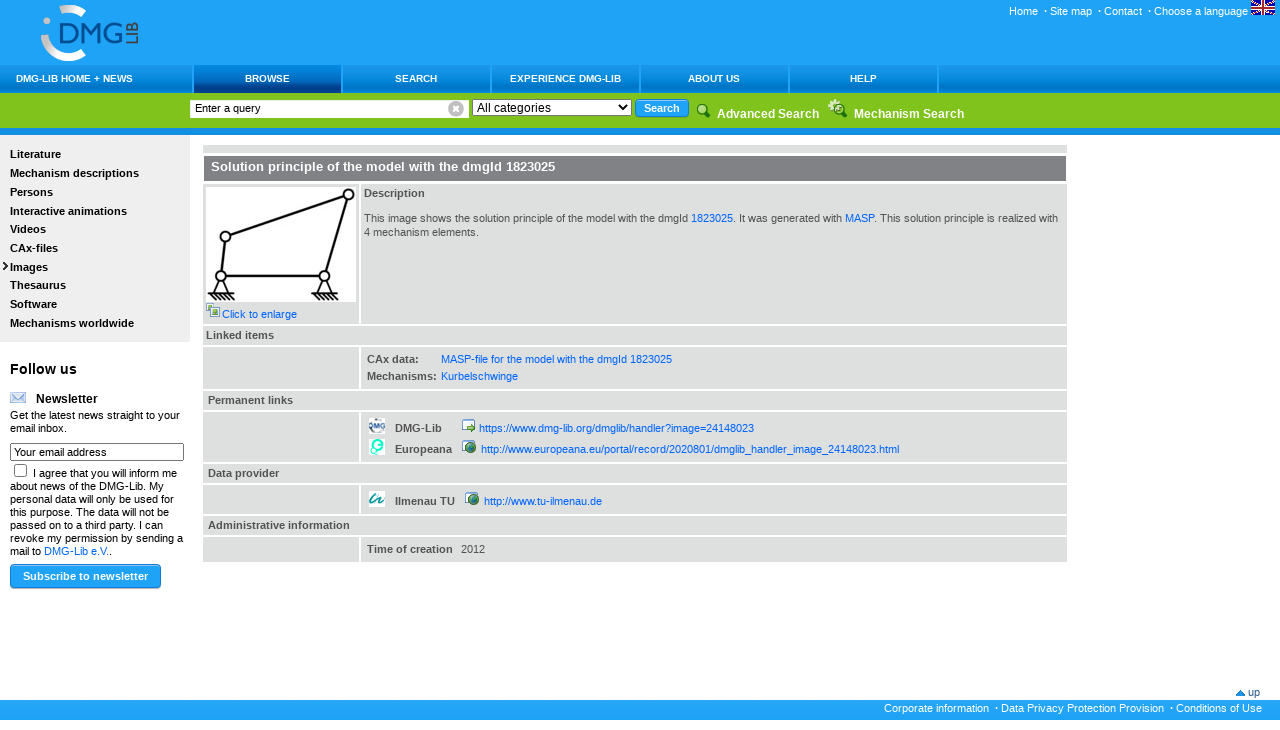

--- FILE ---
content_type: text/html;charset=UTF-8
request_url: https://www.dmg-lib.org/dmglib/main/portal.jsp?mainNaviState=browsen.images.viewer&id=24148023
body_size: 7077
content:







<!DOCTYPE HTML PUBLIC "-//W3C//DTD HTML 4.01 Transitional//EN"
       "http://www.w3.org/TR/html4/loose.dtd">


<html>

<!--  = = = = = = = = = = = = = = = = = = = = = = = = = = = = = = = = = = = = = = = = = = /Header/ -->

<head>
    <title>DMG Lib: Browse, Images</title>
    <meta http-equiv="Content-Type"       content="text/html; charset=UTF-8" pageEncoding="UTF-8" />
    <meta http-equiv="Content-Style-Type" content="text/css" />
    <link rel="SHORTCUT ICON" href="../favicon.ico" />
    <link rel="stylesheet" type="text/css" href="css/langprocs.css" />

    <meta name="description" content="Digital Mechanism and Gear Library (DMG-Lib)" />
    <meta name="description" content="Viewer for images" />
    <meta name="DC.Language" content="en" />
    <link rel="stylesheet" href="css/basics.css" type="text/css" />
    <link rel="stylesheet" href="css/header.css" type="text/css" />
    <link rel="stylesheet" href="css/footer.css" type="text/css" />
    <link rel="stylesheet" href="css/colums.css" type="text/css" />
    <link rel="stylesheet" href="css/marginal.css" type="text/css" />
    <link rel="stylesheet" href="css/rest.css" type="text/css" />
    <link rel="stylesheet" href="css/marginalsearch.css" type="text/css" />

    <script type="text/javascript" src="js/imageZoom.js"></script>

<!-- Begin EDIT Sascha -->
    <!-- 
     * Markup for jQuery Reveal Plugin 1.1
     * www.ZURB.com/playground
     * Copyright 2010, ZURB
     * Free to use under the MIT license.
     * http://www.opensource.org/licenses/mit-license.php
    -->
    <link rel="stylesheet" href="css/reveal.css" />
    <link rel="stylesheet" href="css/braune.css" />	
    <script type="text/javascript" src="js/jquery-1.8.1.js"></script>
    <script type="text/javascript" src="js/jquery.reveal.js"></script>
<!-- End EDIT Sascha -->


    <script type="text/javascript">
        // <![CDATA[

        function onLoadSequence () {
            // init('print', 'images/icon_print.gif', 'drucken', '');
            
            
        }

        function onResizeSequence () {
            // init('print', 'images/icon_print.gif', 'drucken', '');
            
        }

        function patchHRefs(){
            var anchors = document.getElementsByTagName("a");
            for (i=0; i < anchors.length; i++){
                anchor = anchors[i];
                if(anchor.hasAttribute("href"))
                    anchor.removeAttribute("href");
            }
        }

        function onUnLoadSequence () {
            
        }

        // ]]>
    </script>

</head>

<!--  = = = = = = = = = = = = = = = = = = = = = = = = = = = = = = = = = = = = = = = = = = / Body / -->

<body id="body" onload="onLoadSequence();" onunload="onUnLoadSequence();" onResize="onResizeSequence()">


<div id="headerblock">
    <a href="portal.jsp?mainNaviState=aktuell.start" title="to DMG-Lib main page">
        <img src="images/logo.gif"
             alt="to DMG-Lib main page" align="left" />
    </a>
<!--    
    <div id="theHint" style="position:absolute; top:80px; left:160px;
                             border:1px solid black;
                             padding:3px;
                             width:540px;
                             z-index:65000;
                             visibility:hidden;
                             background:lightgray;" onclick="style.visibility='hidden';" >
        <p style="background-color:#FFF210;padding:3px;">
            Today (18.04.2011) the server hardware will be maintained. 
            Therefore the web site will not
            be available from ca 13:00. We hope that the work is done
            in less than one hour.<br>
            Thank you in advance for your patience.<br>
            Click to close this window.
        </p>
        <p style="background-color:#FFF210;padding:3px;">
            Heute (18.04.2011) erfolgt eine Serverwartung.
            Deshalb wird dieses Portal ab ca. 13:00
            nicht erreichbar sein. Wir hoffen, dass die Arbeiten weniger
            als eine Stunde dauern.
            Für Ihre Geduld vielen Dank im voraus.<br>
            Zum Schießen in dieses Fenster klicken.
        </p>
    </div>
-->    
    <span>
        
    </span>
    <div id="servicenav">
        <a name="servicenav"></a>

        <a href="portal.jsp?mainNaviState=aktuell.start"    >Home</a> <strong>&nbsp;&middot;</strong> 
        <a href="portal.jsp?mainNaviState=site.map"         >Site map</a> <strong>&nbsp;&middot;</strong>
<!--                    <a href="portal.jsp?mainNaviState=site.press"       >Media</a> <strong>&nbsp;&middot;</strong> -->
        <a href="portal.jsp?mainNaviState=site.kontakt"     >Contact</a> <strong>&nbsp;&middot;</strong>
<!--                    <a href="portal.jsp?mainNaviState=site.impressum"   >Corporate information</a> <strong>&nbsp;&middot;</strong> -->
<!--                    <a href="portal.jsp?mainNaviState=site.datensch"    >Data Privacy Protection Provision</a> <strong>&nbsp;&middot;</strong> -->
<!--                    <a href="portal.jsp?mainNaviState=site.nutzungsbed" >Conditions of Use</a>                                 -->

                    <span id="noJavaLangSwitchEnDe">
                    <a href="portal.jsp?context_setLangCode=de" title="Deutsch"><img src="pics/flag_de.png"/></a>
                    </span>

                    
                    <div id="javaBasedLangFlag" style="display:none" title="current main language:English; click here to modify language settings">
                        <span onclick="showLangMenu()" >Choose a language&nbsp;<img src="pics/flag_en.png"/></span>
                        <div id="javaBasedLangSwitcher" style="z-index:100; padding:0px; margin:0px; background-color:#EEEEEE; display:none">
                            <ul style="z-index:inherit; list-style: none outside none;margin:0px;padding:3px">
                                <li><a style="margin:0px;padding:1px;border:solid black 1px; display:block" href="?mainNaviState=browsen.images.viewer&id=24148023&context_setLangCode=en"  title="English/English" ><img src="pics/flag_en.png"/></a></li>
<li><a style="margin:0px;padding:1px;border:solid black 1px; display:block" href="?mainNaviState=browsen.images.viewer&id=24148023&context_setLangCode=de"  title="German/Deutsch" ><img src="pics/flag_de.png"/></a></li>
<li><a style="margin:0px;padding:1px;border:solid black 1px; display:block" href="?mainNaviState=browsen.images.viewer&id=24148023&context_setLangCode=fr"  title="French/Français" ><img src="pics/flag_fr.png"/></a></li>
<li><a style="margin:0px;padding:1px;border:solid black 1px; display:block" href="?mainNaviState=browsen.images.viewer&id=24148023&context_setLangCode=it"  title="Italian/italiano" ><img src="pics/flag_it.png"/></a></li>
<li><a style="margin:0px;padding:1px;border:solid black 1px; display:block" href="?mainNaviState=browsen.images.viewer&id=24148023&context_setLangCode=es"  title="Spanish/espanhóis" ><img src="pics/flag_es.png"/></a></li>
<li><a style="margin:0px;padding:1px;border:solid black 1px; display:block" href="?mainNaviState=browsen.images.viewer&id=24148023&context_setLangCode=ro"  title="Romanian/Română" ><img src="pics/flag_ro.png"/></a></li>

                                <li><a style="color:#000000" href="portal.jsp?mainNaviState=help.langs" title="Click here to get information on language settings">Info</a></li>
                            </ul>
                        </div>
                    </div>
                    

                    <script type="text/javascript">
                        document.getElementById('noJavaLangSwitchEnDe').style.display = 'none';
                        document.getElementById('javaBasedLangFlag'   ).style.display = 'inline';
                        
                        function showLangMenu(){
                            var flg=document.getElementById('javaBasedLangFlag');
                            var lsw=document.getElementById('javaBasedLangSwitcher');
                            lsw.style.position = 'absolute';
                            lsw.style.display  = 'block';
                            lsw.style.top      = (flg.offsetTop                 + 5)+'px';
                            lsw.style.left     = (flg.offsetLeft+flg.offsetWidth-47)+'px';
                        }
                    </script>

                </div>
<!--
        browsen.images.viewer
        browsen.images.viewer
-->
<!--
            <div id="language">
                current Language: English
                &nbsp; &nbsp;
                [ <a href="portal.jsp?context_setLangCodeDe">Deutsch</a> |
                  <a href="portal.jsp?context_setLangCodeEn">English</a> ]
            </div>
-->

</div> <!-- headerblcok end-->




<div class="clearer"><hr /></div>



<div id="Wrapper" class="pageViewer" >
    



<table class="MainNav" style="font-size: 1em;" cellpadding="0" cellspacing="0">
        <tr>
            <td  class="MainNavCenter" align="left" nowrap="nowrap" valign="middle" onmouseover="this.style.backgroundImage='url(images/navbar_select1.gif)';this.style.backgroundColor='#71a6df'" onmouseout="this.style.backgroundImage='';this.style.backgroundColor=''" width="173px">
               <a href="portal.jsp?mainNaviState=aktuell" target="_top" name="DMG-Lib Home + News" alt="DMG-Lib Home + News" title="DMG-Lib Home + News">
                   <div class="MainNavPaddingHome">DMG-Lib Home + News</div>
               </a>
            </td>
            <td  class="MainNavCenter" align="left" nowrap="nowrap" valign="middle" style=" background-image: url(images/navbar_select1.gif);">
               <a href="portal.jsp?mainNaviState=browsen" target="_top" name="Browse" alt="Browse" title="Browse">
                   <div class="MainNavPadding">Browse</div>
               </a>
            </td>
            <td  class="MainNavCenter" align="left" nowrap="nowrap" valign="middle" onmouseover="this.style.backgroundImage='url(images/navbar_select1.gif)';this.style.backgroundColor='#71a6df'" onmouseout="this.style.backgroundImage='';this.style.backgroundColor=''">
               <a href="portal.jsp?mainNaviState=search" target="_top" name="Search" alt="Search" title="Search">
                   <div class="MainNavPadding">Search</div>
               </a>
            </td>
            <td  class="MainNavCenter" align="left" nowrap="nowrap" valign="middle" onmouseover="this.style.backgroundImage='url(images/navbar_select1.gif)';this.style.backgroundColor='#71a6df'" onmouseout="this.style.backgroundImage='';this.style.backgroundColor=''">
               <a href="portal.jsp?mainNaviState=experience" target="_top" name="Experience DMG-Lib" alt="Experience DMG-Lib" title="Experience DMG-Lib">
                   <div class="MainNavPadding">Experience DMG-Lib</div>
               </a>
            </td>
            <td  class="MainNavCenter" align="left" nowrap="nowrap" valign="middle" onmouseover="this.style.backgroundImage='url(images/navbar_select1.gif)';this.style.backgroundColor='#71a6df'" onmouseout="this.style.backgroundImage='';this.style.backgroundColor=''">
               <a href="portal.jsp?mainNaviState=aboutUs" target="_top" name="About us" alt="About us" title="About us">
                   <div class="MainNavPadding">About us</div>
               </a>
            </td>
            <td  class="MainNavCenter" align="left" nowrap="nowrap" valign="middle" onmouseover="this.style.backgroundImage='url(images/navbar_select1.gif)';this.style.backgroundColor='#71a6df'" onmouseout="this.style.backgroundImage='';this.style.backgroundColor=''">
               <a href="portal.jsp?mainNaviState=help" target="_top" name="Help" alt="Help" title="Help">
                   <div class="MainNavPadding">Help</div>
               </a>
            </td>
            <td align="right" width="100%">&nbsp;</td>
        </tr>
    </table>

<div id="path"> 
    <div id="searchblock"> <a name="searchblock"></a>
        <form action="portal.jsp?mainNaviState=search.search" id="search" method="post" onsubmit="if (document.getElementById('query').value == 'Enter a query') document.getElementById('query').value='';" >
            <label for="query" class="hide">Suchbegriff eingeben: </label>
            <div class="simpleSearch">
            
                <input type="text" id="query" accesskey="S" name="0.PS.q"
                       size="40" maxlength="40" value="Enter a query"
                       title="DMG-Lib Suche"
                       onfocus="if (this.value == 'Enter a query')
                           this.value=''"
                       onblur="if (this.value == '')
                           this.value='Enter a query'" />
            
                <span class="deleteQuery" onclick="document.getElementById('query').value = '';" title="Clear input"></span>
            </div>
            <select  name="c">
                <option value="all">All categories</option>
<option value="dmgSet">&nbsp;&nbsp;&nbsp;&nbsp;Collection</option>
<option value="person">&nbsp;&nbsp;&nbsp;&nbsp;Persons</option>
<option value="caxfile">&nbsp;&nbsp;&nbsp;&nbsp;CAx-file</option>
<option value="video">&nbsp;&nbsp;&nbsp;&nbsp;Video</option>
<option value="video_fbc">&nbsp;&nbsp;&nbsp;&nbsp;&nbsp;&nbsp;&nbsp;&nbsp;Video</option>
<option value="video_e_lecture">&nbsp;&nbsp;&nbsp;&nbsp;&nbsp;&nbsp;&nbsp;&nbsp;e-Lecture</option>
<option value="animation">&nbsp;&nbsp;&nbsp;&nbsp;Interactive animations</option>
<option value="animation_ais">&nbsp;&nbsp;&nbsp;&nbsp;&nbsp;&nbsp;&nbsp;&nbsp;AIS-file</option>
<option value="animation_cindy">&nbsp;&nbsp;&nbsp;&nbsp;&nbsp;&nbsp;&nbsp;&nbsp;Cinderella</option>
<option value="animation_vrml">&nbsp;&nbsp;&nbsp;&nbsp;&nbsp;&nbsp;&nbsp;&nbsp;VRML</option>
<option value="animation_webgl">&nbsp;&nbsp;&nbsp;&nbsp;&nbsp;&nbsp;&nbsp;&nbsp;WebGL</option>
<option value="image">&nbsp;&nbsp;&nbsp;&nbsp;Images</option>
<option value="mechanism">&nbsp;&nbsp;&nbsp;&nbsp;Mechanism description</option>
<option value="software">&nbsp;&nbsp;&nbsp;&nbsp;Software</option>
<option value="thesaurus_concept">&nbsp;&nbsp;&nbsp;&nbsp;Concept (thesaurus)</option>
<option value="document">&nbsp;&nbsp;&nbsp;&nbsp;Literature</option>
<option value="document_article">&nbsp;&nbsp;&nbsp;&nbsp;&nbsp;&nbsp;&nbsp;&nbsp;Article</option>
<option value="document_book">&nbsp;&nbsp;&nbsp;&nbsp;&nbsp;&nbsp;&nbsp;&nbsp;Book</option>
<option value="document_contrib">&nbsp;&nbsp;&nbsp;&nbsp;&nbsp;&nbsp;&nbsp;&nbsp;Contribution</option>
<option value="document_diplThes">&nbsp;&nbsp;&nbsp;&nbsp;&nbsp;&nbsp;&nbsp;&nbsp;Dipl. thesis</option>
<option value="document_habThes">&nbsp;&nbsp;&nbsp;&nbsp;&nbsp;&nbsp;&nbsp;&nbsp;Habilitation</option>
<option value="document_journal">&nbsp;&nbsp;&nbsp;&nbsp;&nbsp;&nbsp;&nbsp;&nbsp;Periodical</option>
<option value="document_masterThes">&nbsp;&nbsp;&nbsp;&nbsp;&nbsp;&nbsp;&nbsp;&nbsp;M.thesis</option>
<option value="document_multiFix">&nbsp;&nbsp;&nbsp;&nbsp;&nbsp;&nbsp;&nbsp;&nbsp;Multipart item</option>
<option value="document_MultiFree">&nbsp;&nbsp;&nbsp;&nbsp;&nbsp;&nbsp;&nbsp;&nbsp;Serial bibliography</option>
<option value="document_offPrint">&nbsp;&nbsp;&nbsp;&nbsp;&nbsp;&nbsp;&nbsp;&nbsp;Off print</option>
<option value="document_partOfMulti">&nbsp;&nbsp;&nbsp;&nbsp;&nbsp;&nbsp;&nbsp;&nbsp;Part of multipart item</option>
<option value="document_patent">&nbsp;&nbsp;&nbsp;&nbsp;&nbsp;&nbsp;&nbsp;&nbsp;Patent</option>
<option value="document_phdThes">&nbsp;&nbsp;&nbsp;&nbsp;&nbsp;&nbsp;&nbsp;&nbsp;Ph.D.</option>
<option value="document_proceedings">&nbsp;&nbsp;&nbsp;&nbsp;&nbsp;&nbsp;&nbsp;&nbsp;Proceedings</option>
<option value="document_report">&nbsp;&nbsp;&nbsp;&nbsp;&nbsp;&nbsp;&nbsp;&nbsp;Report</option>
<option value="document_software">&nbsp;&nbsp;&nbsp;&nbsp;&nbsp;&nbsp;&nbsp;&nbsp;Software</option>
<option value="document_rest">&nbsp;&nbsp;&nbsp;&nbsp;&nbsp;&nbsp;&nbsp;&nbsp;Other</option>

            </select>
            <input class="SubmitButton" type="submit" name="doLocSearch.submit"
                   value="Search"
                   title="Suche starten" />
            <input type="hidden" name="simplePortalSearch" value=""/>
            <input type="hidden" name="0.PS.fld" value="ptl_all+v"/>
            <input type="hidden" name="0.PS.modstm" value="on"/>
            <input type="hidden" name="0.PS.modsyn" value="on"/>
            <input type="hidden" name="0.PS.occ" value="occm"/>
            <input type="hidden" name="0.PS.sM" value="START"/>
        </form>

    </div> <!-- searchblock end -->
    <!--
            <p>
    You are here:
    
            <a href="portal.jsp?mainNaviState=browsen">Browse</a> &nbsp;&gt;&nbsp;
            <a href="portal.jsp?mainNaviState=browsen.images">Images</a>
</p>
    -->

    <img src="images/icon_erweitertesuche.gif">
    <a href="portal.jsp?mainNaviState=search.xsearch">
        <strong>Advanced Search</strong>
    </a>&nbsp;

    <img src="images/icon_mecsearch.gif">
    <a href="portal.jsp?mainNaviState=search.mech">
        <strong>Mechanism Search</strong>
    </a>

    <!--
		&nbsp;&nbsp;&nbsp; 
		<img src="images/icon_hilfe.gif">
<a href="portal.jsp?mainNaviState=search.hints">
    Search Hints
		</a> 
		-->

</div> <!-- path end -->



    <div id="Outer">
        <div id="Inner">

            
            <div id="navblock"> <a name="navblock"></a>
                
                <ul id="nav">
                    <li><a href="portal.jsp?mainNaviState=browsen.docum">Literature</a></li>
                    <li><a href="portal.jsp?mainNaviState=browsen.mecdesc">Mechanism descriptions</a></li>
                    <li><a href="portal.jsp?mainNaviState=browsen.biogr">Persons</a></li>
                    <li><a href="portal.jsp?mainNaviState=browsen.manim">Interactive animations</a></li>
                    <li><a href="portal.jsp?mainNaviState=browsen.video">Videos</a></li>
                    <li><a href="portal.jsp?mainNaviState=browsen.caxfi">CAx-files</a></li>
                    <li class="currentNoChild"><a href="portal.jsp?mainNaviState=browsen.images">Images</a></li>
                    <li><a href="portal.jsp?mainNaviState=browsen.thcon">Thesaurus</a></li>
                    <li><a href="portal.jsp?mainNaviState=browsen.software">Software</a></li>
                    <li><a href="portal.jsp?mainNaviState=browsen.mecworldwide">Mechanisms worldwide</a></li>
                </ul>




                <div class="featureteaser">
					<h1>Follow us</h1>

                    
					<h2><img src="images/icon_email_2.gif" alt="Email Favicon" />Newsletter</h2>
                    <span>Get the latest news straight to your email inbox.</span>
					<div id="newsletter">
                        <form action="portal.jsp" method="post">
                            <label for="query" class="hide">Your email address: </label>
                            <input id="NLemail" name="NLemail"
                                   type="text"   class="small"
                                   value="Your email address"
                                   title="Enter e-mail adress for newsletter subscription"
                                   onfocus="if (this.value == 'Your email address')
	                                        this.value=''"
                                   onblur="if (this.value == '')
                                               this.value='Your email address'" />
                            <div style=""">
                                <input name="checkAcceptApproval" type="checkbox"/>
                                I agree that you will inform me about news of the DMG-Lib. My personal data will only be used for this purpose. The data will not be passed on to a third party. I can revoke my permission by sending a mail to <a href="mailto:newsletter@dmg-lib.org?subject=### Newletterabmeldung ###">DMG-Lib e.V.</a>.
                            </div>
                            <input class="SubmitButton" name="submitNewsLetterRequest" id="submitNewsLetterRequest" type="submit"
                                   value="Subscribe to newsletter"
                                   title="Subscribe to newsletter" />
                        </form>
						<br>
                    </div>

<!--					<h2><img src="images/icon_pinterest_16x16.png" alt="Pinterest Favicon" />Pinterest</h2>
					<span><a href="http://pinterest.com/dmglib/">Discover our boards</a> and get inspired by some thrilling and unique DMG-Lib contents.</span>
					<a href="http://pinterest.com/dmglib/"><img src="images/logo_pinterest_90x23.png" alt="Follow us on Pinterest" /></a>-->
                </div>
				
<!--				<div class="featureteaser"> 
                    <h1>Research Funding</h1>
                    
					<h2>thinkMOTION (2010-2013)</h2>
                    <span>thinkMOTION is funded by the European Commission under the Information and Communication Technologies Policy Support Programme</span>
                    <a href="http://ec.europa.eu/information_society/activities/ict_psp/index_en.htme" target="_blank"><img src="images/ict_psp_logo.jpg" width="100"></a> 
                    
					<h2>DMG-Lib (2004-2009)</h2>
                    <span>The DMG-Lib was funded by the&nbsp;<a href="http://www.dfg.de/foerderung/programme/infrastruktur/lis/index.html" title="Link to the DFG web pages">Scientific Library Services and Information Systems (LIS)&nbsp;of the DFG.</a></span>
					<a href="http://www.dfg.de" target="_blank" title="Link to the DFG web pages"><img src="images/logo_dfg.gif" alt="Link to the DFG web pages" height="25" /></a> 
                </div>-->
				
				<!--<div class="featureteaser">
                    <img src="images/icon_email.gif" id="icon"
                         title="Submit a proposal"
                         alt  ="Submit a proposal"  />

                    <h2>Submit a proposal</h2>
                    <span>If you are missing content (literature, functional models, persons etc.), we are looking forward to your advice.</span>
                       <a href="portal.jsp?mainNaviState=browsen.proposal">Please submit a proposal!</a>
                </div>-->

				<!--<div class="featureteaser"> 
                    <img src="images/icon_www.gif" id="icon" 
                         title="Link zur Webseite der IFToMM Deutschland" 
                         alt="Link zur Webseite der IFToMM Deutschland"  />

                    <h2>IFToMM in Deutschland</h2>
                    <a target="_blank" title="Link zur Webseite der IFToMM in Deutschland" href="portal.jsp?mainNaviState=aktuell.iftomm_de">
                        <img src="images/iftomm_logo.gif" alt="IFToMM - International Federation for the Promotion of Mechanism and Machine Science">
                    </a><br>
                    <span>International Federation for the Promotion of Mechanism and Machine Science</span>
                </div>-->

            </div> <!-- navblock end-->

            
            <div id="contentblock"  > 
                <div id="content"><a name="content"></a> 
                




<table class="colored" cellpadding="3"><tbody>
        <!-- Searchbar -->
        <tr>
            <td colspan="2">
                <table cellpadding="1" cellspacing="1" width="99%">
                    <tr>
                        
                        



                    </tr>
                </table></td>
        </tr>

        <!-- Details of the image -->
        <tr>
            <th colspan="2" title="title of the image"><h1>Solution principle of the model with the dmgId 1823025</h1></th>
        </tr>
        <tr>
            <td width="120px">
                
                <a href="javascript:void(0)" onclick="javascript:showimage2('/dmglib/handler?file=images_001/dmg00024148023/dmg00024148023.png', 'Solution principle of the model with the dmgId 1823025', 926, 926);" title="Click to enlarge">
                    <img src="/dmglib/handler?file=images_001/dmg00024148023/_tn_150x115_dmg00024148023.png.jpg" />
                </a>
                <img src="images/zoom.gif" alt="Click to enlarge"><a href="javascript:void(0)" onclick="javascript:showimage2('/dmglib/handler?file=images_001/dmg00024148023/dmg00024148023.png', 'Solution principle of the model with the dmgId 1823025', 926, 926);" title="Click to enlarge">Click to enlarge</a>
            </td>
            <td width="99%">
                <b>Description</b>
                <p>
                    This image shows the solution principle of the model with the dmgId <a href="http://www.dmg-lib.org/dmglib/handler?mcdsc=1823025">1823025</a>. It was generated with <a href="http://www.dmg-lib.org/dmglib/main/portal.jsp?mainNaviState=browsen.software&amp;sw_list=alle&amp;sw_item=MASP">MASP</a>. This solution principle is realized with 4 mechanism elements.
                </p>
                
            </td>
        </tr>
        <!-- =================== Collections =================== -->
        
        <!-- =================== Links to this image =================== -->
        <tr>
            <td colspan="2"><strong>Linked items</strong></td>
        </tr>
        <tr>
            <td></td>
            <td><table class="list"><tbody>
                <tr>
                    <td><strong>CAx data:</strong></td>
                    <td>
                        <a href="https://www.dmg-lib.org/dmglib/handler?caxfi=252053">MASP-file for the model with the dmgId 1823025</a><br/>
                    </td>
                </tr>

                <tr>
                    <td><strong>Mechanisms:</strong></td>
                    <td>
                        <a href="https://www.dmg-lib.org/dmglib/handler?mcdsc=1823025">Kurbelschwinge</a><br/>
                    </td>
                </tr>
                </tbody></table>
            </td>
        </tr>

        <!-- =================== Permanent links =================== -->
        <tr>
            <td colspan="2"><strong><span title="permanent links with information related to this item">Permanent links</span></strong></td>
        </tr>
        <tr>
            <td> </td>
            <td width="99%">
                <table class="list">
                    <tbody>
                         <!-- Link in DMG-Lib -->
                         <tr title="link to the item in DMG-Lib">
                             <td valign="top"><strong><span class="permanentLink"><nobr><img src="images/icon_dmglib_16x16.png" alt="DMG-Lib Favicon">DMG-Lib</nobr></span></strong></td>
                             <td valign="top"> </td>
                             <td><img title="Link to a local file with an absolute path" src="images/icon_www.gif"> <a href="https://www.dmg-lib.org/dmglib/handler?image=24148023">https://www.dmg-lib.org/dmglib/handler?image=24148023</a></td>
                         </tr>
                         <!-- Link to Europeana -->
                         <tr title="link to the item in Europeana">
                             <td valign="top"><strong><span class="permanentLink"><nobr><img src="images/icon_europeana_16x16.png" alt="Europeana Favicon">Europeana</nobr></span></strong></td>
                             <td valign="top"> </td>
                             <td><img title="Link to external resource" src="images/icon_wwwexternal.gif">&nbsp;<a href="http://www.europeana.eu/portal/record/2020801/dmglib_handler_image_24148023.html">http://www.europeana.eu/portal/record/2020801/dmglib_handler_image_24148023.html</a></td>
                         </tr>
                    </tbody>
                </table>
            </td>
        </tr>

        <!-- =================== Data provider =================== -->
        <tr>
            <td colspan="2"><strong><span title="data providers helped by providing original physical or dicital objects, transforming data, processing metadata etc.">Data provider</span></strong></td>
        </tr>
        <tr>
            <td> </td>
            <td width="99%">
                <table class="list">
                    <tbody>
        <!-- data provider item list -->
                             <!-- Item -->
                         <tr title="Ilmenau University of Technology, Germany">
                             <td valign="top"><strong><span class="permanentLink"><nobr><img src="../main/images/icon_tui_16x16.gif" alt="ITU">Ilmenau TU</nobr></span></strong></td>
                             <td valign="top"> </td>
                             <td><img title="Link to external resource" src="images/icon_wwwexternal.gif">&nbsp;<a href="http://www.tu-ilmenau.de">http://www.tu-ilmenau.de</a></td>
                         </tr>
                    </tbody>
                </table>
            </td>
        </tr>
        

        
        <!-- =================== Administration information =================== -->
        <tr>
            <td colspan="2"><strong><span title="common administrative information">Administrative information</span></strong></td>
        </tr>
        <tr>
            <td> </td>
            <td width="99%">
                <table class="list">
                    <tbody>
                         <!-- Item -->
                         <tr title="">
                             <td valign="top"><strong>Time of creation</strong></td>
                             <td valign="top"> </td>
                             <td>2012</td>
                         </tr>
                    </tbody>
                </table>
            </td>
        </tr>
        

    </tbody></table>

                </div> <!-- #content end -->
            </div> <!-- #contentblock end -->


            


            <div class="clearer"></div>
            <div class="clearer"></div>

        </div> <!-- Inner end -->
    </div> <!-- Outer end -->

    

    <div id="footerblock">
        <div class="footerdecoleft"></div>

        <div class="footertopofpage">
            <img src="images/icon_topofpage.gif" alt="nach oben"/>
            <a href="#headerblock">up</a>
        </div>

<!--
        <div id="footerfunctions">
            <p>&nbsp;</p>
            This page

            <img src="images/icon_print.gif" alt="print" />
                                      <a href="#">print</a> 
            |
            <img src="images/icon_save.gif"  alt="save" />
                                      <a href="#">save</a> 
            |
            <img src="images/icon_email.gif" alt="send" />
                                      <a href="#">send</a> 
            |
            <img src="images/icon_www.gif"  alt="Contact" />
                <a href="portal.jsp?mainNaviState=site.kontakt">Contact</a> 

        </div>
-->

        <div class="footerdeco">
              
            <a href="portal.jsp?mainNaviState=site.impressum"   >Corporate information</a> <strong>&nbsp;&middot;</strong> 
            <a href="portal.jsp?mainNaviState=site.datensch"    >Data Privacy Protection Provision</a> <strong>&nbsp;&middot;</strong> 
            <a href="portal.jsp?mainNaviState=site.nutzungsbed" >Conditions of Use</a>                                 
            &nbsp;&nbsp;&nbsp;&nbsp;&nbsp;
        </div>
    </div> <!-- footerblock end -->


</div> <!-- Wrapper end -->









<!-- Begin EDIT Sascha -->
<!-- "Lightbox" should be at the end of the document -->
<div id="videoModal" class="reveal-modal sizeBraune">
    <!-- when a video (e.g. from Braune) is opend/closed then we insert/delete here an iFrame per JavaScript -->
    <a class="close-reveal-modal">&#215;</a>
</div>
<!-- End EDIT Sascha -->

</body>

</html>
